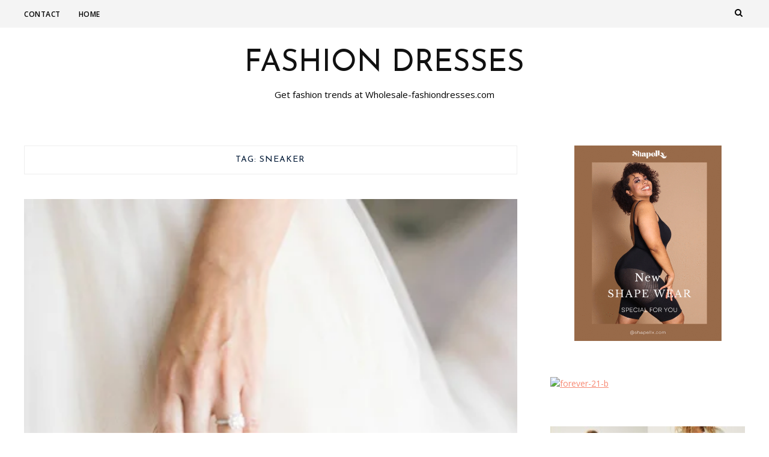

--- FILE ---
content_type: text/html; charset=UTF-8
request_url: https://www.wholesale-fashiondresses.com/tag/sneaker
body_size: 10116
content:
    <!DOCTYPE html>
    <html lang="en-US">
    <head>
        <meta charset="UTF-8" />
        <meta name="viewport" content="width=device-width, initial-scale=1.0" />

        <link rel="profile" href="https://gmpg.org/xfn/11" />

        
        <meta name='robots' content='index, follow, max-image-preview:large, max-snippet:-1, max-video-preview:-1' />
	<style>img:is([sizes="auto" i], [sizes^="auto," i]) { contain-intrinsic-size: 3000px 1500px }</style>
	
	<!-- This site is optimized with the Yoast SEO plugin v26.2 - https://yoast.com/wordpress/plugins/seo/ -->
	<title>Sneaker Archives - Fashion Dresses</title>
	<link rel="canonical" href="https://www.wholesale-fashiondresses.com/tag/sneaker" />
	<meta property="og:locale" content="en_US" />
	<meta property="og:type" content="article" />
	<meta property="og:title" content="Sneaker Archives - Fashion Dresses" />
	<meta property="og:url" content="https://www.wholesale-fashiondresses.com/tag/sneaker" />
	<meta property="og:site_name" content="Fashion Dresses" />
	<meta name="twitter:card" content="summary_large_image" />
	<script type="application/ld+json" class="yoast-schema-graph">{"@context":"https://schema.org","@graph":[{"@type":"CollectionPage","@id":"https://www.wholesale-fashiondresses.com/tag/sneaker","url":"https://www.wholesale-fashiondresses.com/tag/sneaker","name":"Sneaker Archives - Fashion Dresses","isPartOf":{"@id":"https://www.wholesale-fashiondresses.com/#website"},"primaryImageOfPage":{"@id":"https://www.wholesale-fashiondresses.com/tag/sneaker#primaryimage"},"image":{"@id":"https://www.wholesale-fashiondresses.com/tag/sneaker#primaryimage"},"thumbnailUrl":"https://www.wholesale-fashiondresses.com/wp-content/uploads/2023/11/image-3.png","breadcrumb":{"@id":"https://www.wholesale-fashiondresses.com/tag/sneaker#breadcrumb"},"inLanguage":"en-US"},{"@type":"ImageObject","inLanguage":"en-US","@id":"https://www.wholesale-fashiondresses.com/tag/sneaker#primaryimage","url":"https://www.wholesale-fashiondresses.com/wp-content/uploads/2023/11/image-3.png","contentUrl":"https://www.wholesale-fashiondresses.com/wp-content/uploads/2023/11/image-3.png","width":417,"height":626,"caption":"Step into Spring: Footwear Picks You Will Love"},{"@type":"BreadcrumbList","@id":"https://www.wholesale-fashiondresses.com/tag/sneaker#breadcrumb","itemListElement":[{"@type":"ListItem","position":1,"name":"Home","item":"https://www.wholesale-fashiondresses.com/"},{"@type":"ListItem","position":2,"name":"Sneaker"}]},{"@type":"WebSite","@id":"https://www.wholesale-fashiondresses.com/#website","url":"https://www.wholesale-fashiondresses.com/","name":"Fashion Dresses","description":"Get fashion trends at Wholesale-fashiondresses.com","potentialAction":[{"@type":"SearchAction","target":{"@type":"EntryPoint","urlTemplate":"https://www.wholesale-fashiondresses.com/?s={search_term_string}"},"query-input":{"@type":"PropertyValueSpecification","valueRequired":true,"valueName":"search_term_string"}}],"inLanguage":"en-US"}]}</script>
	<!-- / Yoast SEO plugin. -->


<link rel='dns-prefetch' href='//www.wholesale-fashiondresses.com' />
<link rel='dns-prefetch' href='//fonts.googleapis.com' />
<link rel="alternate" type="application/rss+xml" title="Fashion Dresses &raquo; Feed" href="https://www.wholesale-fashiondresses.com/feed" />
<link rel="alternate" type="application/rss+xml" title="Fashion Dresses &raquo; Comments Feed" href="https://www.wholesale-fashiondresses.com/comments/feed" />
<link rel="alternate" type="application/rss+xml" title="Fashion Dresses &raquo; Sneaker Tag Feed" href="https://www.wholesale-fashiondresses.com/tag/sneaker/feed" />
		<!-- This site uses the Google Analytics by ExactMetrics plugin v8.9.0 - Using Analytics tracking - https://www.exactmetrics.com/ -->
		<!-- Note: ExactMetrics is not currently configured on this site. The site owner needs to authenticate with Google Analytics in the ExactMetrics settings panel. -->
					<!-- No tracking code set -->
				<!-- / Google Analytics by ExactMetrics -->
		<script type="text/javascript">
/* <![CDATA[ */
window._wpemojiSettings = {"baseUrl":"https:\/\/s.w.org\/images\/core\/emoji\/16.0.1\/72x72\/","ext":".png","svgUrl":"https:\/\/s.w.org\/images\/core\/emoji\/16.0.1\/svg\/","svgExt":".svg","source":{"concatemoji":"https:\/\/www.wholesale-fashiondresses.com\/wp-includes\/js\/wp-emoji-release.min.js?ver=6.8.3"}};
/*! This file is auto-generated */
!function(s,n){var o,i,e;function c(e){try{var t={supportTests:e,timestamp:(new Date).valueOf()};sessionStorage.setItem(o,JSON.stringify(t))}catch(e){}}function p(e,t,n){e.clearRect(0,0,e.canvas.width,e.canvas.height),e.fillText(t,0,0);var t=new Uint32Array(e.getImageData(0,0,e.canvas.width,e.canvas.height).data),a=(e.clearRect(0,0,e.canvas.width,e.canvas.height),e.fillText(n,0,0),new Uint32Array(e.getImageData(0,0,e.canvas.width,e.canvas.height).data));return t.every(function(e,t){return e===a[t]})}function u(e,t){e.clearRect(0,0,e.canvas.width,e.canvas.height),e.fillText(t,0,0);for(var n=e.getImageData(16,16,1,1),a=0;a<n.data.length;a++)if(0!==n.data[a])return!1;return!0}function f(e,t,n,a){switch(t){case"flag":return n(e,"\ud83c\udff3\ufe0f\u200d\u26a7\ufe0f","\ud83c\udff3\ufe0f\u200b\u26a7\ufe0f")?!1:!n(e,"\ud83c\udde8\ud83c\uddf6","\ud83c\udde8\u200b\ud83c\uddf6")&&!n(e,"\ud83c\udff4\udb40\udc67\udb40\udc62\udb40\udc65\udb40\udc6e\udb40\udc67\udb40\udc7f","\ud83c\udff4\u200b\udb40\udc67\u200b\udb40\udc62\u200b\udb40\udc65\u200b\udb40\udc6e\u200b\udb40\udc67\u200b\udb40\udc7f");case"emoji":return!a(e,"\ud83e\udedf")}return!1}function g(e,t,n,a){var r="undefined"!=typeof WorkerGlobalScope&&self instanceof WorkerGlobalScope?new OffscreenCanvas(300,150):s.createElement("canvas"),o=r.getContext("2d",{willReadFrequently:!0}),i=(o.textBaseline="top",o.font="600 32px Arial",{});return e.forEach(function(e){i[e]=t(o,e,n,a)}),i}function t(e){var t=s.createElement("script");t.src=e,t.defer=!0,s.head.appendChild(t)}"undefined"!=typeof Promise&&(o="wpEmojiSettingsSupports",i=["flag","emoji"],n.supports={everything:!0,everythingExceptFlag:!0},e=new Promise(function(e){s.addEventListener("DOMContentLoaded",e,{once:!0})}),new Promise(function(t){var n=function(){try{var e=JSON.parse(sessionStorage.getItem(o));if("object"==typeof e&&"number"==typeof e.timestamp&&(new Date).valueOf()<e.timestamp+604800&&"object"==typeof e.supportTests)return e.supportTests}catch(e){}return null}();if(!n){if("undefined"!=typeof Worker&&"undefined"!=typeof OffscreenCanvas&&"undefined"!=typeof URL&&URL.createObjectURL&&"undefined"!=typeof Blob)try{var e="postMessage("+g.toString()+"("+[JSON.stringify(i),f.toString(),p.toString(),u.toString()].join(",")+"));",a=new Blob([e],{type:"text/javascript"}),r=new Worker(URL.createObjectURL(a),{name:"wpTestEmojiSupports"});return void(r.onmessage=function(e){c(n=e.data),r.terminate(),t(n)})}catch(e){}c(n=g(i,f,p,u))}t(n)}).then(function(e){for(var t in e)n.supports[t]=e[t],n.supports.everything=n.supports.everything&&n.supports[t],"flag"!==t&&(n.supports.everythingExceptFlag=n.supports.everythingExceptFlag&&n.supports[t]);n.supports.everythingExceptFlag=n.supports.everythingExceptFlag&&!n.supports.flag,n.DOMReady=!1,n.readyCallback=function(){n.DOMReady=!0}}).then(function(){return e}).then(function(){var e;n.supports.everything||(n.readyCallback(),(e=n.source||{}).concatemoji?t(e.concatemoji):e.wpemoji&&e.twemoji&&(t(e.twemoji),t(e.wpemoji)))}))}((window,document),window._wpemojiSettings);
/* ]]> */
</script>
<style id='wp-emoji-styles-inline-css' type='text/css'>

	img.wp-smiley, img.emoji {
		display: inline !important;
		border: none !important;
		box-shadow: none !important;
		height: 1em !important;
		width: 1em !important;
		margin: 0 0.07em !important;
		vertical-align: -0.1em !important;
		background: none !important;
		padding: 0 !important;
	}
</style>
<link rel='stylesheet' id='wp-block-library-css' href='https://www.wholesale-fashiondresses.com/wp-includes/css/dist/block-library/style.min.css?ver=6.8.3' type='text/css' media='all' />
<style id='classic-theme-styles-inline-css' type='text/css'>
/*! This file is auto-generated */
.wp-block-button__link{color:#fff;background-color:#32373c;border-radius:9999px;box-shadow:none;text-decoration:none;padding:calc(.667em + 2px) calc(1.333em + 2px);font-size:1.125em}.wp-block-file__button{background:#32373c;color:#fff;text-decoration:none}
</style>
<style id='global-styles-inline-css' type='text/css'>
:root{--wp--preset--aspect-ratio--square: 1;--wp--preset--aspect-ratio--4-3: 4/3;--wp--preset--aspect-ratio--3-4: 3/4;--wp--preset--aspect-ratio--3-2: 3/2;--wp--preset--aspect-ratio--2-3: 2/3;--wp--preset--aspect-ratio--16-9: 16/9;--wp--preset--aspect-ratio--9-16: 9/16;--wp--preset--color--black: #000000;--wp--preset--color--cyan-bluish-gray: #abb8c3;--wp--preset--color--white: #ffffff;--wp--preset--color--pale-pink: #f78da7;--wp--preset--color--vivid-red: #cf2e2e;--wp--preset--color--luminous-vivid-orange: #ff6900;--wp--preset--color--luminous-vivid-amber: #fcb900;--wp--preset--color--light-green-cyan: #7bdcb5;--wp--preset--color--vivid-green-cyan: #00d084;--wp--preset--color--pale-cyan-blue: #8ed1fc;--wp--preset--color--vivid-cyan-blue: #0693e3;--wp--preset--color--vivid-purple: #9b51e0;--wp--preset--gradient--vivid-cyan-blue-to-vivid-purple: linear-gradient(135deg,rgba(6,147,227,1) 0%,rgb(155,81,224) 100%);--wp--preset--gradient--light-green-cyan-to-vivid-green-cyan: linear-gradient(135deg,rgb(122,220,180) 0%,rgb(0,208,130) 100%);--wp--preset--gradient--luminous-vivid-amber-to-luminous-vivid-orange: linear-gradient(135deg,rgba(252,185,0,1) 0%,rgba(255,105,0,1) 100%);--wp--preset--gradient--luminous-vivid-orange-to-vivid-red: linear-gradient(135deg,rgba(255,105,0,1) 0%,rgb(207,46,46) 100%);--wp--preset--gradient--very-light-gray-to-cyan-bluish-gray: linear-gradient(135deg,rgb(238,238,238) 0%,rgb(169,184,195) 100%);--wp--preset--gradient--cool-to-warm-spectrum: linear-gradient(135deg,rgb(74,234,220) 0%,rgb(151,120,209) 20%,rgb(207,42,186) 40%,rgb(238,44,130) 60%,rgb(251,105,98) 80%,rgb(254,248,76) 100%);--wp--preset--gradient--blush-light-purple: linear-gradient(135deg,rgb(255,206,236) 0%,rgb(152,150,240) 100%);--wp--preset--gradient--blush-bordeaux: linear-gradient(135deg,rgb(254,205,165) 0%,rgb(254,45,45) 50%,rgb(107,0,62) 100%);--wp--preset--gradient--luminous-dusk: linear-gradient(135deg,rgb(255,203,112) 0%,rgb(199,81,192) 50%,rgb(65,88,208) 100%);--wp--preset--gradient--pale-ocean: linear-gradient(135deg,rgb(255,245,203) 0%,rgb(182,227,212) 50%,rgb(51,167,181) 100%);--wp--preset--gradient--electric-grass: linear-gradient(135deg,rgb(202,248,128) 0%,rgb(113,206,126) 100%);--wp--preset--gradient--midnight: linear-gradient(135deg,rgb(2,3,129) 0%,rgb(40,116,252) 100%);--wp--preset--font-size--small: 13px;--wp--preset--font-size--medium: 20px;--wp--preset--font-size--large: 36px;--wp--preset--font-size--x-large: 42px;--wp--preset--spacing--20: 0.44rem;--wp--preset--spacing--30: 0.67rem;--wp--preset--spacing--40: 1rem;--wp--preset--spacing--50: 1.5rem;--wp--preset--spacing--60: 2.25rem;--wp--preset--spacing--70: 3.38rem;--wp--preset--spacing--80: 5.06rem;--wp--preset--shadow--natural: 6px 6px 9px rgba(0, 0, 0, 0.2);--wp--preset--shadow--deep: 12px 12px 50px rgba(0, 0, 0, 0.4);--wp--preset--shadow--sharp: 6px 6px 0px rgba(0, 0, 0, 0.2);--wp--preset--shadow--outlined: 6px 6px 0px -3px rgba(255, 255, 255, 1), 6px 6px rgba(0, 0, 0, 1);--wp--preset--shadow--crisp: 6px 6px 0px rgba(0, 0, 0, 1);}:where(.is-layout-flex){gap: 0.5em;}:where(.is-layout-grid){gap: 0.5em;}body .is-layout-flex{display: flex;}.is-layout-flex{flex-wrap: wrap;align-items: center;}.is-layout-flex > :is(*, div){margin: 0;}body .is-layout-grid{display: grid;}.is-layout-grid > :is(*, div){margin: 0;}:where(.wp-block-columns.is-layout-flex){gap: 2em;}:where(.wp-block-columns.is-layout-grid){gap: 2em;}:where(.wp-block-post-template.is-layout-flex){gap: 1.25em;}:where(.wp-block-post-template.is-layout-grid){gap: 1.25em;}.has-black-color{color: var(--wp--preset--color--black) !important;}.has-cyan-bluish-gray-color{color: var(--wp--preset--color--cyan-bluish-gray) !important;}.has-white-color{color: var(--wp--preset--color--white) !important;}.has-pale-pink-color{color: var(--wp--preset--color--pale-pink) !important;}.has-vivid-red-color{color: var(--wp--preset--color--vivid-red) !important;}.has-luminous-vivid-orange-color{color: var(--wp--preset--color--luminous-vivid-orange) !important;}.has-luminous-vivid-amber-color{color: var(--wp--preset--color--luminous-vivid-amber) !important;}.has-light-green-cyan-color{color: var(--wp--preset--color--light-green-cyan) !important;}.has-vivid-green-cyan-color{color: var(--wp--preset--color--vivid-green-cyan) !important;}.has-pale-cyan-blue-color{color: var(--wp--preset--color--pale-cyan-blue) !important;}.has-vivid-cyan-blue-color{color: var(--wp--preset--color--vivid-cyan-blue) !important;}.has-vivid-purple-color{color: var(--wp--preset--color--vivid-purple) !important;}.has-black-background-color{background-color: var(--wp--preset--color--black) !important;}.has-cyan-bluish-gray-background-color{background-color: var(--wp--preset--color--cyan-bluish-gray) !important;}.has-white-background-color{background-color: var(--wp--preset--color--white) !important;}.has-pale-pink-background-color{background-color: var(--wp--preset--color--pale-pink) !important;}.has-vivid-red-background-color{background-color: var(--wp--preset--color--vivid-red) !important;}.has-luminous-vivid-orange-background-color{background-color: var(--wp--preset--color--luminous-vivid-orange) !important;}.has-luminous-vivid-amber-background-color{background-color: var(--wp--preset--color--luminous-vivid-amber) !important;}.has-light-green-cyan-background-color{background-color: var(--wp--preset--color--light-green-cyan) !important;}.has-vivid-green-cyan-background-color{background-color: var(--wp--preset--color--vivid-green-cyan) !important;}.has-pale-cyan-blue-background-color{background-color: var(--wp--preset--color--pale-cyan-blue) !important;}.has-vivid-cyan-blue-background-color{background-color: var(--wp--preset--color--vivid-cyan-blue) !important;}.has-vivid-purple-background-color{background-color: var(--wp--preset--color--vivid-purple) !important;}.has-black-border-color{border-color: var(--wp--preset--color--black) !important;}.has-cyan-bluish-gray-border-color{border-color: var(--wp--preset--color--cyan-bluish-gray) !important;}.has-white-border-color{border-color: var(--wp--preset--color--white) !important;}.has-pale-pink-border-color{border-color: var(--wp--preset--color--pale-pink) !important;}.has-vivid-red-border-color{border-color: var(--wp--preset--color--vivid-red) !important;}.has-luminous-vivid-orange-border-color{border-color: var(--wp--preset--color--luminous-vivid-orange) !important;}.has-luminous-vivid-amber-border-color{border-color: var(--wp--preset--color--luminous-vivid-amber) !important;}.has-light-green-cyan-border-color{border-color: var(--wp--preset--color--light-green-cyan) !important;}.has-vivid-green-cyan-border-color{border-color: var(--wp--preset--color--vivid-green-cyan) !important;}.has-pale-cyan-blue-border-color{border-color: var(--wp--preset--color--pale-cyan-blue) !important;}.has-vivid-cyan-blue-border-color{border-color: var(--wp--preset--color--vivid-cyan-blue) !important;}.has-vivid-purple-border-color{border-color: var(--wp--preset--color--vivid-purple) !important;}.has-vivid-cyan-blue-to-vivid-purple-gradient-background{background: var(--wp--preset--gradient--vivid-cyan-blue-to-vivid-purple) !important;}.has-light-green-cyan-to-vivid-green-cyan-gradient-background{background: var(--wp--preset--gradient--light-green-cyan-to-vivid-green-cyan) !important;}.has-luminous-vivid-amber-to-luminous-vivid-orange-gradient-background{background: var(--wp--preset--gradient--luminous-vivid-amber-to-luminous-vivid-orange) !important;}.has-luminous-vivid-orange-to-vivid-red-gradient-background{background: var(--wp--preset--gradient--luminous-vivid-orange-to-vivid-red) !important;}.has-very-light-gray-to-cyan-bluish-gray-gradient-background{background: var(--wp--preset--gradient--very-light-gray-to-cyan-bluish-gray) !important;}.has-cool-to-warm-spectrum-gradient-background{background: var(--wp--preset--gradient--cool-to-warm-spectrum) !important;}.has-blush-light-purple-gradient-background{background: var(--wp--preset--gradient--blush-light-purple) !important;}.has-blush-bordeaux-gradient-background{background: var(--wp--preset--gradient--blush-bordeaux) !important;}.has-luminous-dusk-gradient-background{background: var(--wp--preset--gradient--luminous-dusk) !important;}.has-pale-ocean-gradient-background{background: var(--wp--preset--gradient--pale-ocean) !important;}.has-electric-grass-gradient-background{background: var(--wp--preset--gradient--electric-grass) !important;}.has-midnight-gradient-background{background: var(--wp--preset--gradient--midnight) !important;}.has-small-font-size{font-size: var(--wp--preset--font-size--small) !important;}.has-medium-font-size{font-size: var(--wp--preset--font-size--medium) !important;}.has-large-font-size{font-size: var(--wp--preset--font-size--large) !important;}.has-x-large-font-size{font-size: var(--wp--preset--font-size--x-large) !important;}
:where(.wp-block-post-template.is-layout-flex){gap: 1.25em;}:where(.wp-block-post-template.is-layout-grid){gap: 1.25em;}
:where(.wp-block-columns.is-layout-flex){gap: 2em;}:where(.wp-block-columns.is-layout-grid){gap: 2em;}
:root :where(.wp-block-pullquote){font-size: 1.5em;line-height: 1.6;}
</style>
<link rel='stylesheet' id='ez-toc-css' href='https://www.wholesale-fashiondresses.com/wp-content/plugins/easy-table-of-contents/assets/css/screen.min.css?ver=2.0.76' type='text/css' media='all' />
<style id='ez-toc-inline-css' type='text/css'>
div#ez-toc-container .ez-toc-title {font-size: 120%;}div#ez-toc-container .ez-toc-title {font-weight: 500;}div#ez-toc-container ul li , div#ez-toc-container ul li a {font-size: 95%;}div#ez-toc-container ul li , div#ez-toc-container ul li a {font-weight: 500;}div#ez-toc-container nav ul ul li {font-size: 90%;}
.ez-toc-container-direction {direction: ltr;}.ez-toc-counter ul{counter-reset: item ;}.ez-toc-counter nav ul li a::before {content: counters(item, '.', decimal) '. ';display: inline-block;counter-increment: item;flex-grow: 0;flex-shrink: 0;margin-right: .2em; float: left; }.ez-toc-widget-direction {direction: ltr;}.ez-toc-widget-container ul{counter-reset: item ;}.ez-toc-widget-container nav ul li a::before {content: counters(item, '.', decimal) '. ';display: inline-block;counter-increment: item;flex-grow: 0;flex-shrink: 0;margin-right: .2em; float: left; }
</style>
<link rel='stylesheet' id='veronika-style-css' href='https://www.wholesale-fashiondresses.com/wp-content/themes/veronika/style.css?ver=6.8.3' type='text/css' media='all' />
<link rel='stylesheet' id='veronika-font-awesome-css' href='https://www.wholesale-fashiondresses.com/wp-content/themes/veronika/includes/css/font-awesome.css?ver=4.7.0' type='text/css' media='screen' />
<link rel='stylesheet' id='veronika-responsive-css' href='https://www.wholesale-fashiondresses.com/wp-content/themes/veronika/css/responsive.css?ver=6.8.3' type='text/css' media='all' />
<link rel='stylesheet' id='veronika-josefin-sans-google-fonts-css' href='https://fonts.googleapis.com/css2?family=Josefin+Sans%3Awght%40400%3B700&#038;ver=6.8.3' type='text/css' media='all' />
<link rel='stylesheet' id='veronika-open-sans-google-fonts-css' href='https://fonts.googleapis.com/css?family=Open+Sans%3A400%2C600%2C700&#038;ver=6.8.3' type='text/css' media='all' />
<link rel='stylesheet' id='wp-pagenavi-css' href='https://www.wholesale-fashiondresses.com/wp-content/plugins/wp-pagenavi/pagenavi-css.css?ver=2.70' type='text/css' media='all' />
<script type="text/javascript" src="https://www.wholesale-fashiondresses.com/wp-includes/js/jquery/jquery.min.js?ver=3.7.1" id="jquery-core-js"></script>
<script type="text/javascript" src="https://www.wholesale-fashiondresses.com/wp-includes/js/jquery/jquery-migrate.min.js?ver=3.4.1" id="jquery-migrate-js"></script>
<link rel="https://api.w.org/" href="https://www.wholesale-fashiondresses.com/wp-json/" /><link rel="alternate" title="JSON" type="application/json" href="https://www.wholesale-fashiondresses.com/wp-json/wp/v2/tags/748" /><link rel="EditURI" type="application/rsd+xml" title="RSD" href="https://www.wholesale-fashiondresses.com/xmlrpc.php?rsd" />
<meta name="generator" content="WordPress 6.8.3" />
    <style type="text/css">
        .below-slider-wrapper input[type="submit"], .readmore:hover,::selection,#sidebar .widget_categories li a:hover + span, .footer-inside .widget_categories li a:hover + span,.widget_archive li a:hover + span,.navigation li a:hover, .navigation li.active a,#commentform #submit:hover, .wpcf7-submit:hover ,#searchsubmit,#credits:hover, .below-slider-wrapper .mc4wp-form input[type="submit"],#commentform #submit, .wpcf7-submit,.featured-box-item:hover h4{  background:; }

        #searchform input, #secondary #searchform #searchsubmit,.readmore:hover,.navigation li a:hover, .navigation li.active a,#commentform #submit, .wpcf7-submit {  border-color:; }

        span.post-category a,a:hover,.scroll-post .post-category a, .slick-dots li.slick-active button:before,#sidebar a:hover,.theme-author a,.post-content a,.veronika_bio_section a,#commentform #submit, .wpcf7-submit,.bar a:hover{  color:; }

        .logo-text a,.logo-text h1 a , .logo-text span{ color:#; }
        .logo-text h1 a:hover{ color: }
        .veronika-top-bar,.slicknav_menu{ background: }
        .veronika-top-bar a,#modal-1 a,button#open-trigger{ color: }
        
    </style>
    <link rel="icon" href="https://www.wholesale-fashiondresses.com/wp-content/uploads/2019/09/cropped-Benzon-32x32.png" sizes="32x32" />
<link rel="icon" href="https://www.wholesale-fashiondresses.com/wp-content/uploads/2019/09/cropped-Benzon-192x192.png" sizes="192x192" />
<link rel="apple-touch-icon" href="https://www.wholesale-fashiondresses.com/wp-content/uploads/2019/09/cropped-Benzon-180x180.png" />
<meta name="msapplication-TileImage" content="https://www.wholesale-fashiondresses.com/wp-content/uploads/2019/09/cropped-Benzon-270x270.png" />
    </head>

    <body data-rsssl=1 class="archive tag tag-sneaker tag-748 wp-theme-veronika">
        <a class="skip-link" href="#content">Skip to main content</a>
        <div id="wrapper" class="clearfix">


                        <div class="veronika-top-bar">
                            <div class="menu-wrap">

                                                                    <div class="top-bar">
                                        <div class="menu-wrap">
                                            <a class="menu-toggle" href="#"><i class="fa fa-bars"></i></a>
                                            <div class="menu-top-container"><ul id="menu-top" class="main-nav clearfix"><li id="menu-item-3314" class="menu-item menu-item-type-post_type menu-item-object-page menu-item-3314"><a href="https://www.wholesale-fashiondresses.com/contact">CONTACT</a></li>
<li id="menu-item-3315" class="menu-item menu-item-type-custom menu-item-object-custom menu-item-home menu-item-3315"><a href="https://www.wholesale-fashiondresses.com">Home</a></li>
</ul></div>
                                        </div>
                                    </div><!-- top bar -->
                                


                                <div class="social-links">

                                <div class="socials">

                                
                                    

                                    
                                    
                                                                                                                                                                                                                                                                                                                                    
                                                                            <button class="button ct_icon search" id="open-trigger">
                                            <i class="fa fa-search"></i>
                                        </button>


                                        <div class="modal micromodal-slide" id="modal-1" aria-hidden="true">
                                            <div class="modal__overlay" tabindex="-1" data-micromodal-close>
                                                <div class="modal__container" role="dialog" aria-modal="true" aria-labelledby="modal-1-title">

                                                    <main class="modal__content" id="modal-1-content">
                                                        <div id="modal-1-content">
                                                            	
	<form method="get" id="searchform" action="https://www.wholesale-fashiondresses.com/" role="search">
		<label for="s" class="assistive-text">Search</label>
		<input type="text" class="field" placeholder="Search"  name="s" value="" id="s" />
		<input type="submit" class="submit" name="submit" id="searchsubmit" value="Search" />
	</form>
                                                        </div>
                                                    </main>

                                                </div>
                                                <button class="button" id="close-trigger">
                                                    <i class="fa fa-close"></i>
                                                </button>
                                            </div>
                                        </div>

                                                                </div>
                            </div>
                            </div>

                            <div class="clearfix"></div>
                        </div><!-- top bar -->

            <div id="main" class="clearfix">
                <div class="header-wrapper container clearfix">
                    <div class="header-inside clearfix">



                        <div class="hearder-holder">



                            
                                <div class="logo-default">
                                    <div class="logo-text">

                                                                                    <h2>
                                                <a href="https://www.wholesale-fashiondresses.com/">Fashion Dresses</a>
                                            </h2>
                                            <span>Get fashion trends at Wholesale-fashiondresses.com</span>
                                            <!-- otherwise show the site title and description -->

                                    </div>

                                </div>

                            


                            
                        </div>

                    </div><!-- header inside -->
                </div><!-- header wrapper -->


    <div id="content-wrap" class="clearfix">

        <div id="content" class="post-list  ">
            <!-- post navigation -->
            <div class="sub-title">
            <h1>Tag: <span>Sneaker</span></h1>            </div>

            <div class="post-wrap clearfix standard">
                <!-- load the posts -->
                
                    <div class="post post-3423 type-post status-publish format-standard has-post-thumbnail hentry category-fashion category-fashion-girl tag-fashion-shoes tag-sneaker">
                        <div class="box">

                            
                            <!-- load the video -->
                            
                                <!-- load the featured image -->
                                
                                                                            <div class="featured-image-wrap"><a class="featured-image" href="https://www.wholesale-fashiondresses.com/step-into-spring-footwear-picks-you-will-love.html" title="Step into Spring: Footwear Picks You Will Love"><img width="417" height="626" src="https://www.wholesale-fashiondresses.com/wp-content/uploads/2023/11/image-3.png" class="attachment-large-image size-large-image wp-post-image" alt="Step into Spring: Footwear Picks You Will Love" decoding="async" fetchpriority="high" srcset="https://www.wholesale-fashiondresses.com/wp-content/uploads/2023/11/image-3.png 417w, https://www.wholesale-fashiondresses.com/wp-content/uploads/2023/11/image-3-200x300.png 200w, https://www.wholesale-fashiondresses.com/wp-content/uploads/2023/11/image-3-80x120.png 80w, https://www.wholesale-fashiondresses.com/wp-content/uploads/2023/11/image-3-400x600.png 400w, https://www.wholesale-fashiondresses.com/wp-content/uploads/2023/11/image-3-333x500.png 333w" sizes="(max-width: 417px) 100vw, 417px" /></a></div>
                                    

                                
                            

                            <div class="title-wrap ">

                                <span class="post-category"><a href="https://www.wholesale-fashiondresses.com/category/fashion">fashion</a></span>

                                <h2 class="entry-title"><a href="https://www.wholesale-fashiondresses.com/step-into-spring-footwear-picks-you-will-love.html" title="Step into Spring: Footwear Picks You Will Love" rel="bookmark">Step into Spring: Footwear Picks You Will Love</a></h2>

                                <div class="post-content">
                                    
                                        
                                            <p><p>Today, let&#8217;s discuss the most excellent and trendiest footwear for spring. Get ready to step into spring with shoes that will make you stand out and shine like a fashion star! Sneakers – Comfortable and Stylish Spring is a time for outdoor adventures, and sneakers are the perfect companions. These shoes are not&#8230;</p>
</p>

                                        
                                        <p class="align-center"><a href="https://www.wholesale-fashiondresses.com/step-into-spring-footwear-picks-you-will-love.html" class="readmore">Read More</a></p>
                                                                    </div><!-- post content -->

                                                                    <div class="title-meta clearfix">

                                        <div class="postdate">February 25, 2024</div>

                                        <div class="postcomment"><a href="https://www.wholesale-fashiondresses.com/step-into-spring-footwear-picks-you-will-love.html#respond">0 Comment</a></div>


                                    </div>

                                

                            </div><!-- title wrap -->




                        </div><!-- box -->
                    </div><!-- post-->

                
                    <div class="post post-2391 type-post status-publish format-standard has-post-thumbnail hentry category-fashion category-fashion-clothing category-fashion-girl tag-boyfriend-ribbed-tank-skims tag-maxi-dress tag-sneaker">
                        <div class="box">

                            
                            <!-- load the video -->
                            
                                <!-- load the featured image -->
                                
                                                                            <div class="featured-image-wrap"><a class="featured-image" href="https://www.wholesale-fashiondresses.com/the-summer-outfit-that-curvy-influencers-are-wearing.html" title="The Summer Outfit That Curvy Influencers Are Wearing."><img width="1600" height="900" src="https://www.wholesale-fashiondresses.com/wp-content/uploads/2022/05/l-intro-1637261788.jpg" class="attachment-large-image size-large-image wp-post-image" alt="" decoding="async" srcset="https://www.wholesale-fashiondresses.com/wp-content/uploads/2022/05/l-intro-1637261788.jpg 1600w, https://www.wholesale-fashiondresses.com/wp-content/uploads/2022/05/l-intro-1637261788-300x169.jpg 300w, https://www.wholesale-fashiondresses.com/wp-content/uploads/2022/05/l-intro-1637261788-1024x576.jpg 1024w, https://www.wholesale-fashiondresses.com/wp-content/uploads/2022/05/l-intro-1637261788-768x432.jpg 768w, https://www.wholesale-fashiondresses.com/wp-content/uploads/2022/05/l-intro-1637261788-1536x864.jpg 1536w" sizes="(max-width: 1600px) 100vw, 1600px" /></a></div>
                                    

                                
                            

                            <div class="title-wrap ">

                                <span class="post-category"><a href="https://www.wholesale-fashiondresses.com/category/fashion">fashion</a></span>

                                <h2 class="entry-title"><a href="https://www.wholesale-fashiondresses.com/the-summer-outfit-that-curvy-influencers-are-wearing.html" title="The Summer Outfit That Curvy Influencers Are Wearing." rel="bookmark">The Summer Outfit That Curvy Influencers Are Wearing.</a></h2>

                                <div class="post-content">
                                    
                                        
                                            <p><p>So although I devote the most of my workday on the web investigating fashion shows and designs, I can always use a nice dose of social networking outfit motivation. Possessing these allusions inside the mind can be useful whenever I have no clue what and how to dress and am staring into what&#8230;</p>
</p>

                                        
                                        <p class="align-center"><a href="https://www.wholesale-fashiondresses.com/the-summer-outfit-that-curvy-influencers-are-wearing.html" class="readmore">Read More</a></p>
                                                                    </div><!-- post content -->

                                                                    <div class="title-meta clearfix">

                                        <div class="postdate">May 12, 2022</div>

                                        <div class="postcomment"><a href="https://www.wholesale-fashiondresses.com/the-summer-outfit-that-curvy-influencers-are-wearing.html#respond">0 Comment</a></div>


                                    </div>

                                

                            </div><!-- title wrap -->




                        </div><!-- box -->
                    </div><!-- post-->

                            </div><!-- post wrap -->

            <!-- post navigation -->
            







<!-- post navigation -->

                    <!-- end posts -->

        <!-- comments -->
            </div><!--content-->

<!-- load the sidebar -->

				<div id="sidebar">
					<!-- load sidebar widgets -->
					<div id="block-3" class="widget clearfix widget_block widget_media_image"><div class="wp-block-image">
<figure class="aligncenter size-full is-resized"><a href="https://www.shapellx.com/collections/shapewear" target="_blank" rel=" noreferrer noopener"><img loading="lazy" decoding="async" width="480" height="639" src="https://www.wholesale-fashiondresses.com/wp-content/uploads/2022/08/banner1.gif" alt="" class="wp-image-2607" style="width:245px;height:325px"/></a></figure></div></div><div id="text-7" class="widget clearfix widget_text">			<div class="textwidget"><a href="https://www.forever21.com/us/shop"><img src="https://i.ibb.co/pntYgQ0/forever-21-b.jpg" alt="forever-21-b" border="0"></a></div>
		</div><div id="media_image-12" class="widget clearfix widget_media_image"><a href="https://www2.hm.com/en_us/index.html"><img width="300" height="200" src="https://www.wholesale-fashiondresses.com/wp-content/uploads/2021/03/hm-CLOTHING-300x200.jpg" class="image wp-image-1900  attachment-medium size-medium" alt="" style="max-width: 100%; height: auto;" decoding="async" loading="lazy" srcset="https://www.wholesale-fashiondresses.com/wp-content/uploads/2021/03/hm-CLOTHING-300x200.jpg 300w, https://www.wholesale-fashiondresses.com/wp-content/uploads/2021/03/hm-CLOTHING-1024x683.jpg 1024w, https://www.wholesale-fashiondresses.com/wp-content/uploads/2021/03/hm-CLOTHING-768x512.jpg 768w, https://www.wholesale-fashiondresses.com/wp-content/uploads/2021/03/hm-CLOTHING-1536x1024.jpg 1536w, https://www.wholesale-fashiondresses.com/wp-content/uploads/2021/03/hm-CLOTHING-2048x1365.jpg 2048w" sizes="auto, (max-width: 300px) 100vw, 300px" /></a></div><div id="media_image-10" class="widget clearfix widget_media_image"><h2 class="widgettitle">Waistdear</h2>
<a href="https://www.waistdear.com/collections/hot-sale"><img width="600" height="800" src="https://www.wholesale-fashiondresses.com/wp-content/uploads/2024/05/bra-40130636251360_600x.webp" class="image wp-image-3526  attachment-full size-full" alt="" style="max-width: 100%; height: auto;" decoding="async" loading="lazy" srcset="https://www.wholesale-fashiondresses.com/wp-content/uploads/2024/05/bra-40130636251360_600x.webp 600w, https://www.wholesale-fashiondresses.com/wp-content/uploads/2024/05/bra-40130636251360_600x-225x300.webp 225w, https://www.wholesale-fashiondresses.com/wp-content/uploads/2024/05/bra-40130636251360_600x-90x120.webp 90w, https://www.wholesale-fashiondresses.com/wp-content/uploads/2024/05/bra-40130636251360_600x-450x600.webp 450w, https://www.wholesale-fashiondresses.com/wp-content/uploads/2024/05/bra-40130636251360_600x-375x500.webp 375w" sizes="auto, (max-width: 600px) 100vw, 600px" /></a></div>				</div><!--sidebar-->
</div><!-- content wrap -->

<!-- load footer -->

			<div id="footer" class="clearfix">
                <div id="insta_widget_footer">

                    
                </div>
                <div id='credits'>
                        <div class='to_top' title='Scroll To Top'></div>
                    </div>
				<div class="footer-inside clearfix">

                    


                    <div class="footer-area-wrap">
                                        </div>
                    <div class="footer-area-wrap">
                                        </div>
                    <div class="footer-area-wrap">
                                        </div>
					<div class="footer-copy clearfix">

						<p class="copyright"> Copyright © 2024 All Rights Reserved.  </p>

                        <div class="theme-author">
                             Designed by <a href="https://www.vinethemes.com/">
                                VineThemes                            </a> 


                        </div>
                    </div>


				</div><!-- footer-inside -->
			</div><!--footer-->
		</div><!-- main -->
	</div><!-- wrapper -->

	<script type="speculationrules">
{"prefetch":[{"source":"document","where":{"and":[{"href_matches":"\/*"},{"not":{"href_matches":["\/wp-*.php","\/wp-admin\/*","\/wp-content\/uploads\/*","\/wp-content\/*","\/wp-content\/plugins\/*","\/wp-content\/themes\/veronika\/*","\/*\\?(.+)"]}},{"not":{"selector_matches":"a[rel~=\"nofollow\"]"}},{"not":{"selector_matches":".no-prefetch, .no-prefetch a"}}]},"eagerness":"conservative"}]}
</script>
<script type="text/javascript" id="ez-toc-scroll-scriptjs-js-extra">
/* <![CDATA[ */
var eztoc_smooth_local = {"scroll_offset":"30","add_request_uri":"","add_self_reference_link":""};
/* ]]> */
</script>
<script type="text/javascript" src="https://www.wholesale-fashiondresses.com/wp-content/plugins/easy-table-of-contents/assets/js/smooth_scroll.min.js?ver=2.0.76" id="ez-toc-scroll-scriptjs-js"></script>
<script type="text/javascript" src="https://www.wholesale-fashiondresses.com/wp-content/plugins/easy-table-of-contents/vendor/js-cookie/js.cookie.min.js?ver=2.2.1" id="ez-toc-js-cookie-js"></script>
<script type="text/javascript" src="https://www.wholesale-fashiondresses.com/wp-content/plugins/easy-table-of-contents/vendor/sticky-kit/jquery.sticky-kit.min.js?ver=1.9.2" id="ez-toc-jquery-sticky-kit-js"></script>
<script type="text/javascript" id="ez-toc-js-js-extra">
/* <![CDATA[ */
var ezTOC = {"smooth_scroll":"1","visibility_hide_by_default":"","scroll_offset":"30","fallbackIcon":"<span class=\"\"><span class=\"eztoc-hide\" style=\"display:none;\">Toggle<\/span><span class=\"ez-toc-icon-toggle-span\"><svg style=\"fill: #999;color:#999\" xmlns=\"http:\/\/www.w3.org\/2000\/svg\" class=\"list-377408\" width=\"20px\" height=\"20px\" viewBox=\"0 0 24 24\" fill=\"none\"><path d=\"M6 6H4v2h2V6zm14 0H8v2h12V6zM4 11h2v2H4v-2zm16 0H8v2h12v-2zM4 16h2v2H4v-2zm16 0H8v2h12v-2z\" fill=\"currentColor\"><\/path><\/svg><svg style=\"fill: #999;color:#999\" class=\"arrow-unsorted-368013\" xmlns=\"http:\/\/www.w3.org\/2000\/svg\" width=\"10px\" height=\"10px\" viewBox=\"0 0 24 24\" version=\"1.2\" baseProfile=\"tiny\"><path d=\"M18.2 9.3l-6.2-6.3-6.2 6.3c-.2.2-.3.4-.3.7s.1.5.3.7c.2.2.4.3.7.3h11c.3 0 .5-.1.7-.3.2-.2.3-.5.3-.7s-.1-.5-.3-.7zM5.8 14.7l6.2 6.3 6.2-6.3c.2-.2.3-.5.3-.7s-.1-.5-.3-.7c-.2-.2-.4-.3-.7-.3h-11c-.3 0-.5.1-.7.3-.2.2-.3.5-.3.7s.1.5.3.7z\"\/><\/svg><\/span><\/span>","chamomile_theme_is_on":""};
/* ]]> */
</script>
<script type="text/javascript" src="https://www.wholesale-fashiondresses.com/wp-content/plugins/easy-table-of-contents/assets/js/front.min.js?ver=2.0.76-1761036626" id="ez-toc-js-js"></script>
<script type="text/javascript" src="https://www.wholesale-fashiondresses.com/wp-content/themes/veronika/includes/js/fitvid/jquery.fitvids.js?ver=1.0.3" id="veronika-jquery-fitvids-js"></script>
<script type="text/javascript" src="https://www.wholesale-fashiondresses.com/wp-content/themes/veronika/includes/js/matchheight/matchheight.js?ver=1.1.5" id="veronika-jquery-matchheight-js"></script>
<script type="text/javascript" src="https://www.wholesale-fashiondresses.com/wp-content/themes/veronika/includes/js/micromodal/micromodal.js?ver=1.1.5" id="veronika-jquery-micromodal-js"></script>
<script type="text/javascript" src="https://www.wholesale-fashiondresses.com/wp-content/themes/veronika/includes/js/outline/outline.js?ver=1.1.5" id="veronika-jquery-outline-js"></script>
<script type="text/javascript" src="https://www.wholesale-fashiondresses.com/wp-content/themes/veronika/includes/js/custom/custom.js?ver=1.1.5" id="veronika-custom-js-js"></script>
<script type="text/javascript" src="https://www.wholesale-fashiondresses.com/wp-content/themes/veronika/includes/js/slickslider/slick.min.js?ver=1.8.0" id="veronika-jquery-slickslider-js"></script>
<script type="text/javascript" src="https://www.wholesale-fashiondresses.com/wp-content/themes/veronika/includes/js/slicknav/jquery.slicknav.min.js?ver=1.1.5" id="veronika-jquery-slicknav-js"></script>
<script type="text/javascript" src="https://www.wholesale-fashiondresses.com/wp-content/themes/veronika/includes/js/html5/html5shiv.js?ver=3.7.0" id="veronika-jquery-htmlshiv-js"></script>
    <script type="text/javascript">
        jQuery(document).ready(function ($) {

            for (let i = 0; i < document.forms.length; ++i) {
                let form = document.forms[i];
				if ($(form).attr("method") != "get") { $(form).append('<input type="hidden" name="uLhBmSfH" value="aLySo[Tw3_" />'); }
if ($(form).attr("method") != "get") { $(form).append('<input type="hidden" name="drTXSVvWD-FQsbkJ" value="i*xf0Mvw" />'); }
            }

            $(document).on('submit', 'form', function () {
				if ($(this).attr("method") != "get") { $(this).append('<input type="hidden" name="uLhBmSfH" value="aLySo[Tw3_" />'); }
if ($(this).attr("method") != "get") { $(this).append('<input type="hidden" name="drTXSVvWD-FQsbkJ" value="i*xf0Mvw" />'); }
                return true;
            });

            jQuery.ajaxSetup({
                beforeSend: function (e, data) {

                    if (data.type !== 'POST') return;

                    if (typeof data.data === 'object' && data.data !== null) {
						data.data.append("uLhBmSfH", "aLySo[Tw3_");
data.data.append("drTXSVvWD-FQsbkJ", "i*xf0Mvw");
                    }
                    else {
                        data.data = data.data + '&uLhBmSfH=aLySo[Tw3_&drTXSVvWD-FQsbkJ=i*xf0Mvw';
                    }
                }
            });

        });
    </script>
	
<script defer src="https://static.cloudflareinsights.com/beacon.min.js/vcd15cbe7772f49c399c6a5babf22c1241717689176015" integrity="sha512-ZpsOmlRQV6y907TI0dKBHq9Md29nnaEIPlkf84rnaERnq6zvWvPUqr2ft8M1aS28oN72PdrCzSjY4U6VaAw1EQ==" data-cf-beacon='{"version":"2024.11.0","token":"a40e9dc773af4437bbe0c9a785774c61","r":1,"server_timing":{"name":{"cfCacheStatus":true,"cfEdge":true,"cfExtPri":true,"cfL4":true,"cfOrigin":true,"cfSpeedBrain":true},"location_startswith":null}}' crossorigin="anonymous"></script>
</body>
</html>


--- FILE ---
content_type: text/css
request_url: https://www.wholesale-fashiondresses.com/wp-content/themes/veronika/css/responsive.css?ver=6.8.3
body_size: 1482
content:
@media only screen and (max-width:768px) {
    .veronika_slides2.container .item-slide {
        width: 100%;
        margin-bottom: .3%;
        height: 290px;
    }

    .veronika_slides2.container {
        height: auto;
    }

    .veronika_slides2 .feat-item {
        height: 290px!important;
    }
    .footer-area-wrap {
        width: 100%;
        margin-right: 0;
    }
    .veronika-top-bar>.menu-wrap .main-nav {
        display:none;
    }

    .slicknav_menu {
        display:block;
    }

    /* Text */

    body, .comment-text {
        font: 15px/1.6 "Helvetica Neue", Helvetica, sans-serif;
        overflow-x: hidden;
        -webkit-overflow-scrolling: touch;
    }

    h1 {
        font-size: 36px;
    }

    h2 {
        font-size: 33px;
    }

    h3 {
        font-size: 28px;
    }

    h4 {
        font-size: 24px;
    }

    h5 {
        font-size: 20px;
    }

    h6 {
        font-size: 16px;
    }

    p {
        margin-bottom: 1.2em;
    }

    input[type="text"], input[type="email"], textarea {
        font-size: 16px;
    }

    .logo-default, .logo-img {
        width: 100%;
    }

    .logo-text {
        font-size: 30px;
    }

    .entry-title {
        font-size: 36px;
    }

    .intro {
        font-size: 17px;
        margin-bottom: 5%;
        padding-bottom: 5%;
    }

    .title-wrap {
        margin-bottom: 6%;
    }



    .sub-title h1 {
        font-size: 26px;
    }

    .post blockquote p {
        font-size: 16px;
    }


    /* Layout */




    .header-inside {
        padding: 5% 15px;
    }

    #content-wrap {
        padding: 3% 15px;
    }

    #content {
        width: 100%;
    }

    .post .post-content {
        padding: 0;
    }

    .post .bar {
        margin-top: 0;
        padding: 20px 5%;
    }

    .bar-categories, .bar-share {
        width: 65%;
        margin-right: 0;
    }

    #sidebar {
        width: 100%;
        float: left;
        margin-top: 10%;
    }

    .widget {
        margin-bottom: 20px;
        padding-bottom: 20px;
    }

    .comments-wrap {
        padding: 8% 5%;
    }

    .comment-info {
        margin-bottom: 10px;
    }

    .comments .logged-in-as, .comment-notes {
        font-size: 14px;
    }

    #respond h3 {
        font-size: 28px;
    }

    .post-nav {
        border-bottom: solid 2px #ddd;
        padding-top: 0;
        margin-top: 4%;
    }
    .post, .next-prev, .veronika_bio_section, .comments  {
        width: 100% !important;
    }
    .prev-post {
        float: left;
        width: 100%;
        text-align: left;
    }

    .next-post {
        width: 100%;
        margin-top: 4%;
        padding-top: 4%;
        border-top: solid 1px #ccc;
    }

    #footer {
        padding: 8% 15px;
    }
    .veronika_slides.container {
        padding: 0 15px;
    }


    .social-icons {
        float: left;
        width: 100%;
        margin-top: 20px;
    }
    .post-list .post {
        width: 100%;
        margin-left:0!important;
    }
    .bar .share a {
        padding: 5px 10px !important;
    }
    .veronika-top-bar .menu-main-navigation-container {
        max-width: 100% !important;
        float: none;
        padding: 10px !important;
    }

    .veronika-top-bar ul.secondary-nav {
        text-align: center;
    }
    .veronika-top-bar .social-links {
        max-width: 100% !important;
        text-align: center;
        line-height: 38px;
    }
    .socials a {
        font-size: 13px;
    }
    button#open-trigger{
        font-size: 16px;
        top:4px;
    }
}
@media only screen and (max-width:600px) {
    .bar .share a {
        max-width: 100%;
        display: block;
        margin-top: 5px;
    }
    #s::placeholder,#s{
        font-size:14px;
    }
    .post-wrap.list .post .box .featured-image-wrap {
        width: 100%;
        margin-right:  0;
    }

    .post-wrap.list .post .box .title-wrap {
        width:  100%;
    }
    .post-wrap.list .post span.post-category {
        text-align:  center;
    }

    .post-wrap.list .post .post-content p.align-center {
        text-align:  center;
    }
}

@media only screen and (max-width:660px) {
    .below-slider-wrapper .mc4wp-form p:first-child {
        width: 100%!important;
        margin: 15px 0;
    }
    #footer .copyright {
        display: block;
        float: none;
        text-align: center;
        margin-bottom: 10px;
    }

    .theme-author {
        display: block;
        float: none;
        text-align: center;
    }
    #insta_widget_footer p.clear{
        display:none;
    }
    #insta_widget_footer .instagram-pics li {
        width: 25%;
    }

}

@media only screen and (max-width:870px) {
    .below-slider-wrapper .widget_mc4wp_form_widget h4.below-slider {
        width: 100% !important;
        float: none !important;
    }
    .below-slider-wrapper .mc4wp-form p {
        margin: 0;
        float: left;
        width: 26%;
    }
    .below-slider-wrapper .mc4wp-form p:first-child {
        width: 70%;
        margin-right: 2%;
        float: left;
    }
    .below-slider-wrapper .mc4wp-form{
        float:none;
        width:100%;
    }
    .slide-wrap {
        width: 100%;
        display: flex;
        flex-direction: column-reverse;
    }
    .veronika_slides .feat-item-wrapper {
        width: 100%;
    }

    .veronika_slides .item-slide.slick-slide .image-slide {
        width: 100%;
    }

    .veronika_slides .slick-next {
        right: 30px;
    }
    .nextpreviousbuttons {
        position: absolute;
        top: 50%;
        width: 100%;
        bottom:unset;
    }
    .veronika_slides .item-slide.slick-slide .image-slide .feat-item{height:460px;}


    .logo-default {
        padding: 20px 0;
    }

    .logo-text h1 a {
        font-size: 32px!important;
        line-height: 34px!important;
    }
    .slide-wrap .feat-item-wrapper .feat-inner p {
        display: none;
    }
    .veronika_slides .feat-overlay {
        padding: 0 25px;
        width: 100%;
        -webkit-box-sizing: border-box;
        -moz-box-sizing: border-box;
        box-sizing: border-box;
    }
    .logo-default .logo-text img {
        max-width: 65%;
        height: auto;
    }
    .veronika_slides3 h2.feat-title{font-size:24px;}
    .veronika_slides .slick-next, .veronika_slides .slick-prev {
        border-color: #fff;
        background: #fff;
    }
}

@media only screen and (max-width:479px) {
    .veronika_slides3 .feat-item {
        height: 400px;
    }
    .veronika_slides2 h2.feat-title a {
        font-size: 24px!important;
    }
    .veronika_slides3 h2.feat-title a {
        line-height:32px!important;
    }
    .veronika_slides .feat-item-wrapper h2.feat-title a{font-size:24px;}
    .veronika_slides .item-slide.slick-slide .image-slide .feat-item {
        height: 400px;
    }
    .veronika_slides2 .feat-item {
        height: 400px;
    }
    .veronika_slides3 h2.feat-title{font-size:22px;}
    .post-list .title-meta {
        text-align:  center;
        line-height: 30px;
    }

    .post-list .title-meta .postdate, .post-list .title-meta .postcomment, .post-list .title-meta .CT_view_counter {
        display:  inline-block;
        float:  none;
    }

    .jack.social_share_area {
        float:  none;
        display:  inline-block;
    }
    .logo-default .logo-text img {
        max-width: 65%;
        height: auto;
    }
}